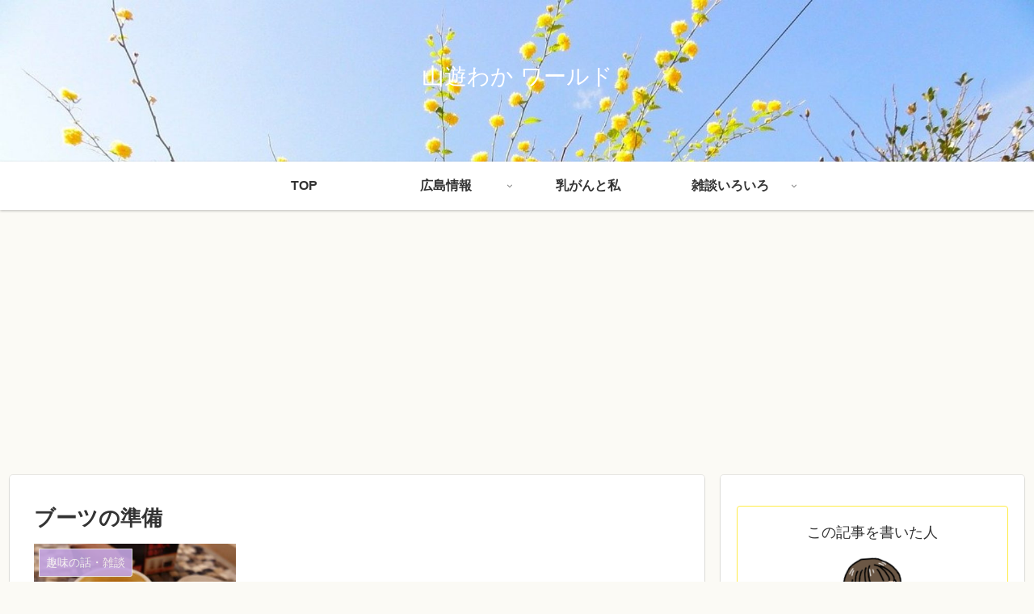

--- FILE ---
content_type: text/html; charset=utf-8
request_url: https://www.google.com/recaptcha/api2/aframe
body_size: 267
content:
<!DOCTYPE HTML><html><head><meta http-equiv="content-type" content="text/html; charset=UTF-8"></head><body><script nonce="k1KBpfF6j7dET-E6lqf3OQ">/** Anti-fraud and anti-abuse applications only. See google.com/recaptcha */ try{var clients={'sodar':'https://pagead2.googlesyndication.com/pagead/sodar?'};window.addEventListener("message",function(a){try{if(a.source===window.parent){var b=JSON.parse(a.data);var c=clients[b['id']];if(c){var d=document.createElement('img');d.src=c+b['params']+'&rc='+(localStorage.getItem("rc::a")?sessionStorage.getItem("rc::b"):"");window.document.body.appendChild(d);sessionStorage.setItem("rc::e",parseInt(sessionStorage.getItem("rc::e")||0)+1);localStorage.setItem("rc::h",'1768833381157');}}}catch(b){}});window.parent.postMessage("_grecaptcha_ready", "*");}catch(b){}</script></body></html>